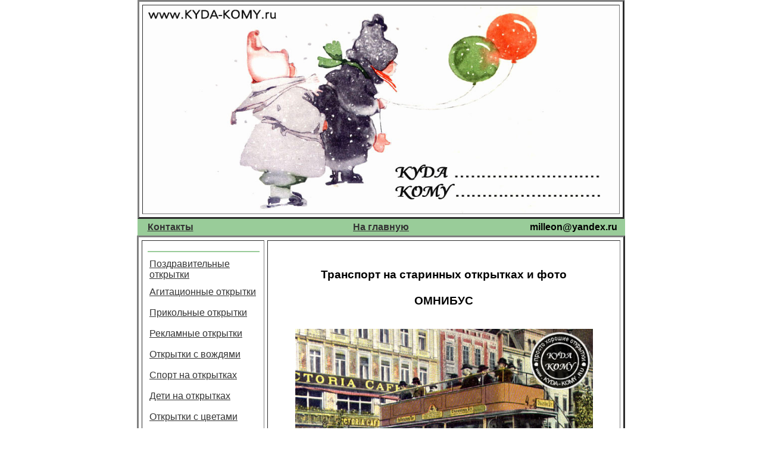

--- FILE ---
content_type: text/html; charset=windows-1251
request_url: http://kyda-komy.ru/transport.html
body_size: 1878
content:
<html>

<head>

<meta http-equiv="Content-Type" content="text/html; charset=windows-1251" />

<title>Омнибус старинное фото открытка дореволюционная</title>

<!-- Meta http equivalent was here                                     -->
<meta http-equiv="KEYWORDS" content="омнибус старинное фото, омнибус старинная открытка, омнибус фото, омнибус дореволюционное фото"/>
<meta http-equiv="DESCRIPTION" content="Омнибус на старинном фото. Дореволюционная открытка с омнибусом"/>
</head>
<body text="#000000" bgcolor="#ffffff" leftmargin="0" topmargin="0" marginwidth="0" marginheight="0" link="#333333" alink="#333333" vlink="#333333">
<font face="Arial">
<center>
<table cellspacing="5" cellpadding="0" border="3">
<tr>
<td width="800"><center><img src="shapka.jpg" width="800" height="350"></center></td>
</tr>
</table>
<table cellspacing="0" cellpadding="5" bgcolor="#99CC99">
<tr>
<td width="263" align="left">&nbsp;&nbsp;&nbsp;<a href="contact.html"><b>Контакты</b></a></td>
<td width="263" align="center"><a href="index.html"><b>На главную</b></font></a></font></td>
<td width="263" align="right"><b>milleon@yandex.ru &nbsp;</b></td>
</tr>
</table>

<table cellspacing="5" cellpadding="9"  width="820" border="3">
<tr>
<td width="200" align="center" valign="top">
<table cellspacing="0" cellpadding="3"><hr width="100%" noShade color="#99CC99">
<tr>
<td height="35"><a href="pozdrav.html">Поздравительные открытки</a></td>
</tr>
<tr>
<td height="35"><a href="propag.html">Агитационные открытки</a></td>
</tr>
<tr>
<td height="35"><a href="pricoln.html">Прикольные открытки</a></td>
</tr>
<tr>
<td height="35"><a href="reclamn.html">Рекламные открытки</a></td>
</tr>
<tr>
<td height="35"><a href="vojdi.html">Открытки с вождями</a></td>
</tr>
<tr>
<td height="35"><a href="football.html">Спорт на открытках</a></td>
</tr>
<tr>
<td height="35"><a href="deti.html">Дети на открытках</a></td>
</tr>
<tr>
<td height="35"><a href="tsvety.html">Открытки с цветами</a></td>
</tr>
<tr>
<td height="35"><a href="jivopis.html">Живопись, графика в открытках</a></td>
</tr>
<tr>
<td height="35"><a href="fotoport.html">Фотопортреты</a></td>
</tr>
<tr>
<td height="35"><a href="priroda.html">Открытки с природой</a></td>
</tr>
<tr>
<td height="35"><a href="jivotn.html">Открытки с животными</a></td>
</tr>
<tr>
<td height="35"><a href="goroda.html">Открытки с городами</a></td></tr>
<tr>
<td height="35"><a href="iskusstvo.html">Культура, искусство в открытках</a></td>
</tr>
<tr>
<td height="35"><a href="voen.html">Военные открытки</a></td>
</tr>
<tr>
<td height="35"><a href="detskie.html">Детские открытки</a></td>
</tr>
<tr>
<td height="35">Средства транспорта на открытках</td>
</tr>
<tr>
<td height="35"><a href="drugie.html">Другие открытки</a></td>
</tr>
</table><hr width="100%" noShade color="#99CC99"></td>
<td width="580" valign="top" align="center">
<br>

<h3>Транспорт на старинных открытках и фото<br><br>ОМНИБУС
</H3>
<br>
<img src="Transport.jpg" width="500" alt="Омнибус"><br><br>Омнибус на улицах Берлина.<br>Фото со старинной немецкой открытки (начала ХХ века). <br>
</p><br><br>
<a href="transport1.html"><b>1</b></a>&nbsp;&nbsp;&nbsp;&nbsp;&nbsp;&nbsp;
<a href="transport2.html"><b>2</b></a>&nbsp;&nbsp;&nbsp;&nbsp;&nbsp;&nbsp;
<a href="transport3.html"><b>3</b></a>&nbsp;&nbsp;&nbsp;&nbsp;&nbsp;&nbsp;
<a href="transport4.html"><b>4</b></a>&nbsp;&nbsp;&nbsp;&nbsp;&nbsp;&nbsp;
<a href="transport5.html"><b>5</b></a>&nbsp;&nbsp;&nbsp;&nbsp;&nbsp;&nbsp;
<a href="transport6.html"><b>6</b></a>&nbsp;&nbsp;&nbsp;&nbsp;&nbsp;&nbsp;
<a href="transport7.html"><b>7</b></a>&nbsp;&nbsp;&nbsp;&nbsp;&nbsp;&nbsp;
<a href="transport8.html"><b>8</b></a>&nbsp;&nbsp;&nbsp;&nbsp;&nbsp;&nbsp;
<a href="transport9.html"><b>9</b></a>&nbsp;&nbsp;&nbsp;&nbsp;&nbsp;&nbsp;
<a href="transport10.html"><b>10</b></a>&nbsp;&nbsp;&nbsp;&nbsp;&nbsp;&nbsp;
<a href="transport11.html"><b>11</b></a>&nbsp;&nbsp;&nbsp;&nbsp;&nbsp;&nbsp;
<a href="transport12.html"><b>12</b></a>&nbsp;&nbsp;&nbsp;&nbsp;&nbsp;&nbsp;
<a href="transport13.html"><b>13</b></a>&nbsp;&nbsp;&nbsp;&nbsp;&nbsp;&nbsp;
<a href="transport14.html"><b>14</b></a>&nbsp;&nbsp;&nbsp;&nbsp;&nbsp;&nbsp;
<br>
_____________________________________________________________
<br><br>  
<b> ПРОДАМ (ИЛИ ПОМЕНЯЮ) СТАРИННЫЕ ОТКРЫТКИ <br>  ПО ТЕМЕ ТРАНСПОРТ (АВТОМОБИЛИ, ПАРОВОЗЫ, КОРАБЛИ, САМОЛЕТЫ, ВЕЛОСИПЕДЫ). Тел.:+7-926-22-760-99  

<br><br> 
</tr>
</table>
<table cellspacing="0" border="0">
<tr>
<td width="815" bgcolor="#99CC99" align="left"><font color="000000" size="1">
&nbsp;&nbsp;&nbsp;<a href="contact.html"><font color="#000000"><b>2007-2015. Все права защищены. Использование любых материалов с сайта только с разрешения автора.</b></font></a>
<br><br>

</td>
</tr>
</font>
</table>

<table cellspacing="0" cellpadding="0" border="0" width="820" bgcolor="#99CC99">
<tr>
<td width="69%" height="40" bgcolour="#99CC99" align="left" valign="center"><font colour="#00000" size="2">&nbsp;&nbsp;</font></td>
<td width="29%" bgcolour="#99CC99" align="right" valign="center"><font colour="#000000" size="2">
<!--LiveInternet counter--><script type="text/javascript"><!--
document.write('<a href="http://www.liveinternet.ru/click" '+
'target=_blank><img src="http://counter.yadro.ru/hit?t52.6;r'+
escape(document.referrer)+((typeof(screen)=='undefined')?'':
';s'+screen.width+'*'+screen.height+'*'+(screen.colorDepth?
screen.colorDepth:screen.pixelDepth))+';u'+escape(document.URL)+
';'+Math.random()+
'" alt="" title="LiveInternet: показано число просмотров и посетителей за 24 часа" '+
'border=0 width=88 height=31><\/a>')//--></script><!--/LiveInternet-->








</font>






</td></tr>

</font></td>
</table>
</center>
</body>
</html>